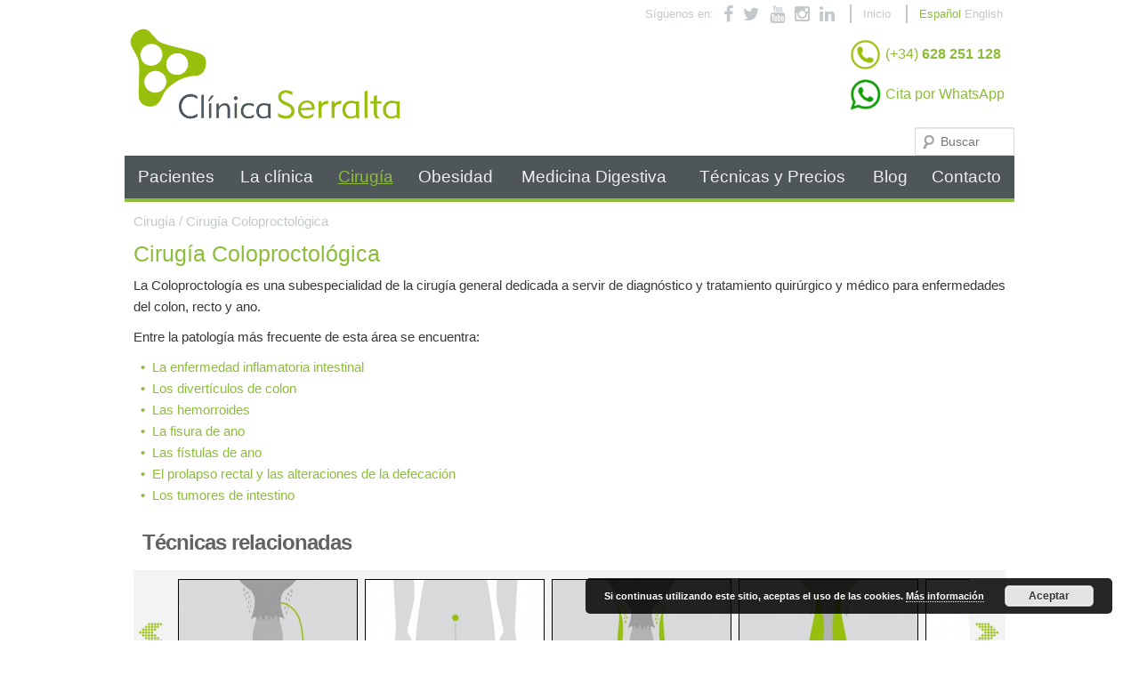

--- FILE ---
content_type: text/html; charset=UTF-8
request_url: https://www.clinicaserralta.com/cirugia/cirugia-coloproctologica/
body_size: 67579
content:
<!DOCTYPE html>
<!--[if IE 6]>
<html id="ie6" lang="es">
<![endif]-->
<!--[if IE 7]>
<html id="ie7" lang="es">
<![endif]-->
<!--[if IE 8]>
<html id="ie8" lang="es">
<![endif]-->
<!--[if !(IE 6) & !(IE 7) & !(IE 8)]><!-->
<html lang="es">
<!--<![endif]-->
<head>
<meta charset="UTF-8" />
<meta name="viewport" content="width=device-width" />
<link rel="apple-touch-icon" sizes="57x57" href="/apple-touch-icon-57x57.png">
<link rel="apple-touch-icon" sizes="60x60" href="/apple-touch-icon-60x60.png">
<link rel="apple-touch-icon" sizes="72x72" href="/apple-touch-icon-72x72.png">
<link rel="apple-touch-icon" sizes="76x76" href="/apple-touch-icon-76x76.png">
<link rel="apple-touch-icon" sizes="114x114" href="/apple-touch-icon-114x114.png">
<link rel="apple-touch-icon" sizes="120x120" href="/apple-touch-icon-120x120.png">
<link rel="apple-touch-icon" sizes="144x144" href="/apple-touch-icon-144x144.png">
<link rel="apple-touch-icon" sizes="152x152" href="/apple-touch-icon-152x152.png">
<link rel="icon" type="image/png" href="/favicon-32x32.png" sizes="32x32">
<link rel="icon" type="image/png" href="/favicon-96x96.png" sizes="96x96">
<link rel="icon" type="image/png" href="/favicon-16x16.png" sizes="16x16">
<link rel="manifest" href="/manifest.json">
<link rel="mask-icon" href="/safari-pinned-tab.svg" color="#8cbd3a">
<meta name="msapplication-TileColor" content="#8cbd3a">
<meta name="msapplication-TileImage" content="/mstile-144x144.png">
<meta name="theme-color" content="#8cbd3a">
<title>Cirugía de Colon, Recto y Ano | Clínica Serralta en Valencia</title>
<link rel="profile" href="http://gmpg.org/xfn/11" />
<link rel="pingback" href="https://www.clinicaserralta.com/xmlrpc.php" />
<!--[if lt IE 9]>
<script src="https://www.clinicaserralta.com/wp-content/themes/twentyeleven/js/html5.js" type="text/javascript"></script>
<![endif]-->
<meta name='robots' content='index, follow, max-image-preview:large, max-snippet:-1, max-video-preview:-1' />

	<!-- This site is optimized with the Yoast SEO plugin v24.9 - https://yoast.com/wordpress/plugins/seo/ -->
	<meta name="description" content="Nuestros cirujanos son especialistas en cirugía coloproctológíca: diagnóstico y tratamiento quirúrgico y médico para enfermedades del Colon, Recto y Ano." />
	<link rel="canonical" href="https://www.clinicaserralta.com/cirugia/cirugia-coloproctologica/" />
	<meta property="og:locale" content="es_ES" />
	<meta property="og:type" content="article" />
	<meta property="og:title" content="Cirugía de Colon, Recto y Ano | Clínica Serralta en Valencia" />
	<meta property="og:description" content="Nuestros cirujanos son especialistas en cirugía coloproctológíca: diagnóstico y tratamiento quirúrgico y médico para enfermedades del Colon, Recto y Ano." />
	<meta property="og:url" content="https://www.clinicaserralta.com/cirugia/cirugia-coloproctologica/" />
	<meta property="article:publisher" content="https://www.facebook.com/GrupoClinicaSerralta/" />
	<meta property="article:modified_time" content="2020-02-20T12:16:07+00:00" />
	<meta property="og:image" content="https://www.clinicaserralta.com/wp-content/uploads/612.jpg" />
	<meta property="og:image:width" content="709" />
	<meta property="og:image:height" content="472" />
	<meta property="og:image:type" content="image/jpeg" />
	<meta name="twitter:card" content="summary_large_image" />
	<meta name="twitter:label1" content="Tiempo de lectura" />
	<meta name="twitter:data1" content="1 minuto" />
	<script type="application/ld+json" class="yoast-schema-graph">{"@context":"https://schema.org","@graph":[{"@type":"WebPage","@id":"https://www.clinicaserralta.com/cirugia/cirugia-coloproctologica/","url":"https://www.clinicaserralta.com/cirugia/cirugia-coloproctologica/","name":"Cirugía de Colon, Recto y Ano | Clínica Serralta en Valencia","isPartOf":{"@id":"https://www.clinicaserralta.com/en/#website"},"primaryImageOfPage":{"@id":"https://www.clinicaserralta.com/cirugia/cirugia-coloproctologica/#primaryimage"},"image":{"@id":"https://www.clinicaserralta.com/cirugia/cirugia-coloproctologica/#primaryimage"},"thumbnailUrl":"https://www.clinicaserralta.com/wp-content/uploads/612.jpg","datePublished":"2016-02-10T10:59:48+00:00","dateModified":"2020-02-20T12:16:07+00:00","description":"Nuestros cirujanos son especialistas en cirugía coloproctológíca: diagnóstico y tratamiento quirúrgico y médico para enfermedades del Colon, Recto y Ano.","breadcrumb":{"@id":"https://www.clinicaserralta.com/cirugia/cirugia-coloproctologica/#breadcrumb"},"inLanguage":"es","potentialAction":[{"@type":"ReadAction","target":["https://www.clinicaserralta.com/cirugia/cirugia-coloproctologica/"]}]},{"@type":"ImageObject","inLanguage":"es","@id":"https://www.clinicaserralta.com/cirugia/cirugia-coloproctologica/#primaryimage","url":"https://www.clinicaserralta.com/wp-content/uploads/612.jpg","contentUrl":"https://www.clinicaserralta.com/wp-content/uploads/612.jpg","width":709,"height":472,"caption":"Colonoscopia. Clínica Serralta"},{"@type":"BreadcrumbList","@id":"https://www.clinicaserralta.com/cirugia/cirugia-coloproctologica/#breadcrumb","itemListElement":[{"@type":"ListItem","position":1,"name":"Portada","item":"https://www.clinicaserralta.com/"},{"@type":"ListItem","position":2,"name":"Cirugías","item":"https://www.clinicaserralta.com/serralta_cirugia/"},{"@type":"ListItem","position":3,"name":"Cirugía Coloproctológica"}]},{"@type":"WebSite","@id":"https://www.clinicaserralta.com/en/#website","url":"https://www.clinicaserralta.com/en/","name":"","description":"","potentialAction":[{"@type":"SearchAction","target":{"@type":"EntryPoint","urlTemplate":"https://www.clinicaserralta.com/en/?s={search_term_string}"},"query-input":{"@type":"PropertyValueSpecification","valueRequired":true,"valueName":"search_term_string"}}],"inLanguage":"es"}]}</script>
	<!-- / Yoast SEO plugin. -->


<link rel='dns-prefetch' href='//ajax.googleapis.com' />
<link rel="alternate" type="application/rss+xml" title=" &raquo; Feed" href="https://www.clinicaserralta.com/feed/" />
<link rel="alternate" type="application/rss+xml" title=" &raquo; Feed de los comentarios" href="https://www.clinicaserralta.com/comments/feed/" />
<link rel="alternate" title="oEmbed (JSON)" type="application/json+oembed" href="https://www.clinicaserralta.com/wp-json/oembed/1.0/embed?url=https%3A%2F%2Fwww.clinicaserralta.com%2Fcirugia%2Fcirugia-coloproctologica%2F" />
<link rel="alternate" title="oEmbed (XML)" type="text/xml+oembed" href="https://www.clinicaserralta.com/wp-json/oembed/1.0/embed?url=https%3A%2F%2Fwww.clinicaserralta.com%2Fcirugia%2Fcirugia-coloproctologica%2F&#038;format=xml" />
<style id='wp-img-auto-sizes-contain-inline-css' type='text/css'>
img:is([sizes=auto i],[sizes^="auto," i]){contain-intrinsic-size:3000px 1500px}
/*# sourceURL=wp-img-auto-sizes-contain-inline-css */
</style>
<link rel='stylesheet' id='social-counters-css' href='https://www.clinicaserralta.com/wp-content/plugins/social-counters/css/social-counters.css?ver=2.2.3' type='text/css' media='screen' />
<link rel='stylesheet' id='jrsm-css-css' href='https://www.clinicaserralta.com/wp-content/plugins/jquery-responsive-select-menu/jrsm.css?ver=73dadb850e429d0d5b4830b4173c0f51' type='text/css' media='all' />
<style id='jrsm-css-inline-css' type='text/css'>

		@media (max-width: 949px) {
			
			.jquery div.menu-principal-container ul {
				display: none !important;
			}

			.jquery-responsive-select-menu {
				display: inline-block;
		    	max-width: 100%;
			}

		}
/*# sourceURL=jrsm-css-inline-css */
</style>
<style id='wp-emoji-styles-inline-css' type='text/css'>

	img.wp-smiley, img.emoji {
		display: inline !important;
		border: none !important;
		box-shadow: none !important;
		height: 1em !important;
		width: 1em !important;
		margin: 0 0.07em !important;
		vertical-align: -0.1em !important;
		background: none !important;
		padding: 0 !important;
	}
/*# sourceURL=wp-emoji-styles-inline-css */
</style>
<style id='wp-block-library-inline-css' type='text/css'>
:root{--wp-block-synced-color:#7a00df;--wp-block-synced-color--rgb:122,0,223;--wp-bound-block-color:var(--wp-block-synced-color);--wp-editor-canvas-background:#ddd;--wp-admin-theme-color:#007cba;--wp-admin-theme-color--rgb:0,124,186;--wp-admin-theme-color-darker-10:#006ba1;--wp-admin-theme-color-darker-10--rgb:0,107,160.5;--wp-admin-theme-color-darker-20:#005a87;--wp-admin-theme-color-darker-20--rgb:0,90,135;--wp-admin-border-width-focus:2px}@media (min-resolution:192dpi){:root{--wp-admin-border-width-focus:1.5px}}.wp-element-button{cursor:pointer}:root .has-very-light-gray-background-color{background-color:#eee}:root .has-very-dark-gray-background-color{background-color:#313131}:root .has-very-light-gray-color{color:#eee}:root .has-very-dark-gray-color{color:#313131}:root .has-vivid-green-cyan-to-vivid-cyan-blue-gradient-background{background:linear-gradient(135deg,#00d084,#0693e3)}:root .has-purple-crush-gradient-background{background:linear-gradient(135deg,#34e2e4,#4721fb 50%,#ab1dfe)}:root .has-hazy-dawn-gradient-background{background:linear-gradient(135deg,#faaca8,#dad0ec)}:root .has-subdued-olive-gradient-background{background:linear-gradient(135deg,#fafae1,#67a671)}:root .has-atomic-cream-gradient-background{background:linear-gradient(135deg,#fdd79a,#004a59)}:root .has-nightshade-gradient-background{background:linear-gradient(135deg,#330968,#31cdcf)}:root .has-midnight-gradient-background{background:linear-gradient(135deg,#020381,#2874fc)}:root{--wp--preset--font-size--normal:16px;--wp--preset--font-size--huge:42px}.has-regular-font-size{font-size:1em}.has-larger-font-size{font-size:2.625em}.has-normal-font-size{font-size:var(--wp--preset--font-size--normal)}.has-huge-font-size{font-size:var(--wp--preset--font-size--huge)}.has-text-align-center{text-align:center}.has-text-align-left{text-align:left}.has-text-align-right{text-align:right}.has-fit-text{white-space:nowrap!important}#end-resizable-editor-section{display:none}.aligncenter{clear:both}.items-justified-left{justify-content:flex-start}.items-justified-center{justify-content:center}.items-justified-right{justify-content:flex-end}.items-justified-space-between{justify-content:space-between}.screen-reader-text{border:0;clip-path:inset(50%);height:1px;margin:-1px;overflow:hidden;padding:0;position:absolute;width:1px;word-wrap:normal!important}.screen-reader-text:focus{background-color:#ddd;clip-path:none;color:#444;display:block;font-size:1em;height:auto;left:5px;line-height:normal;padding:15px 23px 14px;text-decoration:none;top:5px;width:auto;z-index:100000}html :where(.has-border-color){border-style:solid}html :where([style*=border-top-color]){border-top-style:solid}html :where([style*=border-right-color]){border-right-style:solid}html :where([style*=border-bottom-color]){border-bottom-style:solid}html :where([style*=border-left-color]){border-left-style:solid}html :where([style*=border-width]){border-style:solid}html :where([style*=border-top-width]){border-top-style:solid}html :where([style*=border-right-width]){border-right-style:solid}html :where([style*=border-bottom-width]){border-bottom-style:solid}html :where([style*=border-left-width]){border-left-style:solid}html :where(img[class*=wp-image-]){height:auto;max-width:100%}:where(figure){margin:0 0 1em}html :where(.is-position-sticky){--wp-admin--admin-bar--position-offset:var(--wp-admin--admin-bar--height,0px)}@media screen and (max-width:600px){html :where(.is-position-sticky){--wp-admin--admin-bar--position-offset:0px}}

/*# sourceURL=wp-block-library-inline-css */
</style><style id='global-styles-inline-css' type='text/css'>
:root{--wp--preset--aspect-ratio--square: 1;--wp--preset--aspect-ratio--4-3: 4/3;--wp--preset--aspect-ratio--3-4: 3/4;--wp--preset--aspect-ratio--3-2: 3/2;--wp--preset--aspect-ratio--2-3: 2/3;--wp--preset--aspect-ratio--16-9: 16/9;--wp--preset--aspect-ratio--9-16: 9/16;--wp--preset--color--black: #000000;--wp--preset--color--cyan-bluish-gray: #abb8c3;--wp--preset--color--white: #ffffff;--wp--preset--color--pale-pink: #f78da7;--wp--preset--color--vivid-red: #cf2e2e;--wp--preset--color--luminous-vivid-orange: #ff6900;--wp--preset--color--luminous-vivid-amber: #fcb900;--wp--preset--color--light-green-cyan: #7bdcb5;--wp--preset--color--vivid-green-cyan: #00d084;--wp--preset--color--pale-cyan-blue: #8ed1fc;--wp--preset--color--vivid-cyan-blue: #0693e3;--wp--preset--color--vivid-purple: #9b51e0;--wp--preset--gradient--vivid-cyan-blue-to-vivid-purple: linear-gradient(135deg,rgb(6,147,227) 0%,rgb(155,81,224) 100%);--wp--preset--gradient--light-green-cyan-to-vivid-green-cyan: linear-gradient(135deg,rgb(122,220,180) 0%,rgb(0,208,130) 100%);--wp--preset--gradient--luminous-vivid-amber-to-luminous-vivid-orange: linear-gradient(135deg,rgb(252,185,0) 0%,rgb(255,105,0) 100%);--wp--preset--gradient--luminous-vivid-orange-to-vivid-red: linear-gradient(135deg,rgb(255,105,0) 0%,rgb(207,46,46) 100%);--wp--preset--gradient--very-light-gray-to-cyan-bluish-gray: linear-gradient(135deg,rgb(238,238,238) 0%,rgb(169,184,195) 100%);--wp--preset--gradient--cool-to-warm-spectrum: linear-gradient(135deg,rgb(74,234,220) 0%,rgb(151,120,209) 20%,rgb(207,42,186) 40%,rgb(238,44,130) 60%,rgb(251,105,98) 80%,rgb(254,248,76) 100%);--wp--preset--gradient--blush-light-purple: linear-gradient(135deg,rgb(255,206,236) 0%,rgb(152,150,240) 100%);--wp--preset--gradient--blush-bordeaux: linear-gradient(135deg,rgb(254,205,165) 0%,rgb(254,45,45) 50%,rgb(107,0,62) 100%);--wp--preset--gradient--luminous-dusk: linear-gradient(135deg,rgb(255,203,112) 0%,rgb(199,81,192) 50%,rgb(65,88,208) 100%);--wp--preset--gradient--pale-ocean: linear-gradient(135deg,rgb(255,245,203) 0%,rgb(182,227,212) 50%,rgb(51,167,181) 100%);--wp--preset--gradient--electric-grass: linear-gradient(135deg,rgb(202,248,128) 0%,rgb(113,206,126) 100%);--wp--preset--gradient--midnight: linear-gradient(135deg,rgb(2,3,129) 0%,rgb(40,116,252) 100%);--wp--preset--font-size--small: 13px;--wp--preset--font-size--medium: 20px;--wp--preset--font-size--large: 36px;--wp--preset--font-size--x-large: 42px;--wp--preset--spacing--20: 0.44rem;--wp--preset--spacing--30: 0.67rem;--wp--preset--spacing--40: 1rem;--wp--preset--spacing--50: 1.5rem;--wp--preset--spacing--60: 2.25rem;--wp--preset--spacing--70: 3.38rem;--wp--preset--spacing--80: 5.06rem;--wp--preset--shadow--natural: 6px 6px 9px rgba(0, 0, 0, 0.2);--wp--preset--shadow--deep: 12px 12px 50px rgba(0, 0, 0, 0.4);--wp--preset--shadow--sharp: 6px 6px 0px rgba(0, 0, 0, 0.2);--wp--preset--shadow--outlined: 6px 6px 0px -3px rgb(255, 255, 255), 6px 6px rgb(0, 0, 0);--wp--preset--shadow--crisp: 6px 6px 0px rgb(0, 0, 0);}:where(.is-layout-flex){gap: 0.5em;}:where(.is-layout-grid){gap: 0.5em;}body .is-layout-flex{display: flex;}.is-layout-flex{flex-wrap: wrap;align-items: center;}.is-layout-flex > :is(*, div){margin: 0;}body .is-layout-grid{display: grid;}.is-layout-grid > :is(*, div){margin: 0;}:where(.wp-block-columns.is-layout-flex){gap: 2em;}:where(.wp-block-columns.is-layout-grid){gap: 2em;}:where(.wp-block-post-template.is-layout-flex){gap: 1.25em;}:where(.wp-block-post-template.is-layout-grid){gap: 1.25em;}.has-black-color{color: var(--wp--preset--color--black) !important;}.has-cyan-bluish-gray-color{color: var(--wp--preset--color--cyan-bluish-gray) !important;}.has-white-color{color: var(--wp--preset--color--white) !important;}.has-pale-pink-color{color: var(--wp--preset--color--pale-pink) !important;}.has-vivid-red-color{color: var(--wp--preset--color--vivid-red) !important;}.has-luminous-vivid-orange-color{color: var(--wp--preset--color--luminous-vivid-orange) !important;}.has-luminous-vivid-amber-color{color: var(--wp--preset--color--luminous-vivid-amber) !important;}.has-light-green-cyan-color{color: var(--wp--preset--color--light-green-cyan) !important;}.has-vivid-green-cyan-color{color: var(--wp--preset--color--vivid-green-cyan) !important;}.has-pale-cyan-blue-color{color: var(--wp--preset--color--pale-cyan-blue) !important;}.has-vivid-cyan-blue-color{color: var(--wp--preset--color--vivid-cyan-blue) !important;}.has-vivid-purple-color{color: var(--wp--preset--color--vivid-purple) !important;}.has-black-background-color{background-color: var(--wp--preset--color--black) !important;}.has-cyan-bluish-gray-background-color{background-color: var(--wp--preset--color--cyan-bluish-gray) !important;}.has-white-background-color{background-color: var(--wp--preset--color--white) !important;}.has-pale-pink-background-color{background-color: var(--wp--preset--color--pale-pink) !important;}.has-vivid-red-background-color{background-color: var(--wp--preset--color--vivid-red) !important;}.has-luminous-vivid-orange-background-color{background-color: var(--wp--preset--color--luminous-vivid-orange) !important;}.has-luminous-vivid-amber-background-color{background-color: var(--wp--preset--color--luminous-vivid-amber) !important;}.has-light-green-cyan-background-color{background-color: var(--wp--preset--color--light-green-cyan) !important;}.has-vivid-green-cyan-background-color{background-color: var(--wp--preset--color--vivid-green-cyan) !important;}.has-pale-cyan-blue-background-color{background-color: var(--wp--preset--color--pale-cyan-blue) !important;}.has-vivid-cyan-blue-background-color{background-color: var(--wp--preset--color--vivid-cyan-blue) !important;}.has-vivid-purple-background-color{background-color: var(--wp--preset--color--vivid-purple) !important;}.has-black-border-color{border-color: var(--wp--preset--color--black) !important;}.has-cyan-bluish-gray-border-color{border-color: var(--wp--preset--color--cyan-bluish-gray) !important;}.has-white-border-color{border-color: var(--wp--preset--color--white) !important;}.has-pale-pink-border-color{border-color: var(--wp--preset--color--pale-pink) !important;}.has-vivid-red-border-color{border-color: var(--wp--preset--color--vivid-red) !important;}.has-luminous-vivid-orange-border-color{border-color: var(--wp--preset--color--luminous-vivid-orange) !important;}.has-luminous-vivid-amber-border-color{border-color: var(--wp--preset--color--luminous-vivid-amber) !important;}.has-light-green-cyan-border-color{border-color: var(--wp--preset--color--light-green-cyan) !important;}.has-vivid-green-cyan-border-color{border-color: var(--wp--preset--color--vivid-green-cyan) !important;}.has-pale-cyan-blue-border-color{border-color: var(--wp--preset--color--pale-cyan-blue) !important;}.has-vivid-cyan-blue-border-color{border-color: var(--wp--preset--color--vivid-cyan-blue) !important;}.has-vivid-purple-border-color{border-color: var(--wp--preset--color--vivid-purple) !important;}.has-vivid-cyan-blue-to-vivid-purple-gradient-background{background: var(--wp--preset--gradient--vivid-cyan-blue-to-vivid-purple) !important;}.has-light-green-cyan-to-vivid-green-cyan-gradient-background{background: var(--wp--preset--gradient--light-green-cyan-to-vivid-green-cyan) !important;}.has-luminous-vivid-amber-to-luminous-vivid-orange-gradient-background{background: var(--wp--preset--gradient--luminous-vivid-amber-to-luminous-vivid-orange) !important;}.has-luminous-vivid-orange-to-vivid-red-gradient-background{background: var(--wp--preset--gradient--luminous-vivid-orange-to-vivid-red) !important;}.has-very-light-gray-to-cyan-bluish-gray-gradient-background{background: var(--wp--preset--gradient--very-light-gray-to-cyan-bluish-gray) !important;}.has-cool-to-warm-spectrum-gradient-background{background: var(--wp--preset--gradient--cool-to-warm-spectrum) !important;}.has-blush-light-purple-gradient-background{background: var(--wp--preset--gradient--blush-light-purple) !important;}.has-blush-bordeaux-gradient-background{background: var(--wp--preset--gradient--blush-bordeaux) !important;}.has-luminous-dusk-gradient-background{background: var(--wp--preset--gradient--luminous-dusk) !important;}.has-pale-ocean-gradient-background{background: var(--wp--preset--gradient--pale-ocean) !important;}.has-electric-grass-gradient-background{background: var(--wp--preset--gradient--electric-grass) !important;}.has-midnight-gradient-background{background: var(--wp--preset--gradient--midnight) !important;}.has-small-font-size{font-size: var(--wp--preset--font-size--small) !important;}.has-medium-font-size{font-size: var(--wp--preset--font-size--medium) !important;}.has-large-font-size{font-size: var(--wp--preset--font-size--large) !important;}.has-x-large-font-size{font-size: var(--wp--preset--font-size--x-large) !important;}
/*# sourceURL=global-styles-inline-css */
</style>

<style id='classic-theme-styles-inline-css' type='text/css'>
/*! This file is auto-generated */
.wp-block-button__link{color:#fff;background-color:#32373c;border-radius:9999px;box-shadow:none;text-decoration:none;padding:calc(.667em + 2px) calc(1.333em + 2px);font-size:1.125em}.wp-block-file__button{background:#32373c;color:#fff;text-decoration:none}
/*# sourceURL=/wp-includes/css/classic-themes.min.css */
</style>
<link rel='stylesheet' id='qts_front_styles-css' href='https://www.clinicaserralta.com/wp-content/plugins/qtranslate-slug/assets/css/qts-default.css?ver=73dadb850e429d0d5b4830b4173c0f51' type='text/css' media='all' />
<link rel='stylesheet' id='parent-style-css' href='https://www.clinicaserralta.com/wp-content/themes/twentyeleven/style.css?ver=73dadb850e429d0d5b4830b4173c0f51' type='text/css' media='all' />
<link rel='stylesheet' id='child-style-css' href='https://www.clinicaserralta.com/wp-content/themes/twentyeleven-child/style.css?ver=73dadb850e429d0d5b4830b4173c0f51' type='text/css' media='all' />
<link rel='stylesheet' id='font-awesome-css' href='https://www.clinicaserralta.com/wp-content/themes/twentyeleven-child/css/font-awesome.min.css?ver=73dadb850e429d0d5b4830b4173c0f51' type='text/css' media='all' />
<link rel='stylesheet' id='scrollbox-css' href='https://www.clinicaserralta.com/wp-content/themes/twentyeleven-child/css/scrollbox.css?ver=73dadb850e429d0d5b4830b4173c0f51' type='text/css' media='all' />
<link rel='stylesheet' id='wp-pagenavi-css' href='https://www.clinicaserralta.com/wp-content/plugins/wp-pagenavi/pagenavi-css.css?ver=2.70' type='text/css' media='all' />
<!--n2css--><!--n2js--><script type="text/javascript" src="https://ajax.googleapis.com/ajax/libs/prototype/1.7.1.0/prototype.js?ver=1.7.1" id="prototype-js"></script>
<script type="text/javascript" src="https://ajax.googleapis.com/ajax/libs/scriptaculous/1.9.0/scriptaculous.js?ver=1.9.0" id="scriptaculous-root-js"></script>
<script type="text/javascript" src="https://ajax.googleapis.com/ajax/libs/scriptaculous/1.9.0/effects.js?ver=1.9.0" id="scriptaculous-effects-js"></script>
<script type="text/javascript" src="https://www.clinicaserralta.com/wp-content/plugins/lightbox-2/lightbox.js?ver=1.8" id="lightbox-js"></script>
<script type="text/javascript" src="//ajax.googleapis.com/ajax/libs/jquery/1.10.2/jquery.min.js?ver=73dadb850e429d0d5b4830b4173c0f51" id="jquery-js"></script>
<script type="text/javascript" id="jrsm-jquery-js-extra">
/* <![CDATA[ */
var jrsm_params = {"containers":"div.menu-principal-container","width":"949","firstItem":"Men\u00fa","indent":"","showCurrentPage":"","hideEmptyLinks":"","disableEmptyLinks":""};
//# sourceURL=jrsm-jquery-js-extra
/* ]]> */
</script>
<script type="text/javascript" src="https://www.clinicaserralta.com/wp-content/plugins/jquery-responsive-select-menu/jrsm-jquery.js?ver=73dadb850e429d0d5b4830b4173c0f51" id="jrsm-jquery-js"></script>
<script type="text/javascript" src="https://www.clinicaserralta.com/wp-content/themes/twentyeleven-child/js/jquery.scrollbox.js?ver=73dadb850e429d0d5b4830b4173c0f51" id="scrollbox-js"></script>
<link rel="https://api.w.org/" href="https://www.clinicaserralta.com/wp-json/" /><link rel="EditURI" type="application/rsd+xml" title="RSD" href="https://www.clinicaserralta.com/xmlrpc.php?rsd" />

<link rel='shortlink' href='https://www.clinicaserralta.com/?p=953' />

	<!-- begin lightbox scripts -->
	<script type="text/javascript">
    //<![CDATA[
    document.write('<link rel="stylesheet" href="https://www.clinicaserralta.com/wp-content/plugins/lightbox-2/Themes/Black/lightbox.css" type="text/css" media="screen" />');
    //]]>
    </script>
	<!-- end lightbox scripts -->

<script type="text/javascript" src="https://www.clinicaserralta.com/wp-content/plugins/social-counters/counters/twitter.js"></script>

<script type="text/javascript" src="https://www.clinicaserralta.com/wp-content/plugins/social-counters/counters/linkedin.js"></script>
<script type="text/javascript">
(function(url){
	if(/(?:Chrome\/26\.0\.1410\.63 Safari\/537\.31|WordfenceTestMonBot)/.test(navigator.userAgent)){ return; }
	var addEvent = function(evt, handler) {
		if (window.addEventListener) {
			document.addEventListener(evt, handler, false);
		} else if (window.attachEvent) {
			document.attachEvent('on' + evt, handler);
		}
	};
	var removeEvent = function(evt, handler) {
		if (window.removeEventListener) {
			document.removeEventListener(evt, handler, false);
		} else if (window.detachEvent) {
			document.detachEvent('on' + evt, handler);
		}
	};
	var evts = 'contextmenu dblclick drag dragend dragenter dragleave dragover dragstart drop keydown keypress keyup mousedown mousemove mouseout mouseover mouseup mousewheel scroll'.split(' ');
	var logHuman = function() {
		if (window.wfLogHumanRan) { return; }
		window.wfLogHumanRan = true;
		var wfscr = document.createElement('script');
		wfscr.type = 'text/javascript';
		wfscr.async = true;
		wfscr.src = url + '&r=' + Math.random();
		(document.getElementsByTagName('head')[0]||document.getElementsByTagName('body')[0]).appendChild(wfscr);
		for (var i = 0; i < evts.length; i++) {
			removeEvent(evts[i], logHuman);
		}
	};
	for (var i = 0; i < evts.length; i++) {
		addEvent(evts[i], logHuman);
	}
})('//www.clinicaserralta.com/?wordfence_lh=1&hid=E02AEB1893661561CB254170716BAA26');
</script><meta name="generator" content="qTranslate-X 3.4.6.8" />
<link hreflang="x-default" href="https://www.clinicaserralta.com/cirugia/cirugia-coloproctologica/" rel="alternate" />
<link hreflang="es" href="https://www.clinicaserralta.com/cirugia/cirugia-coloproctologica/" rel="alternate" />
<link hreflang="en" href="https://www.clinicaserralta.com/en/surgery/coloproctologic-surgery/" rel="alternate" />
	<style type="text/css" id="twentyeleven-header-css">
			#site-title,
		#site-description {
			position: absolute;
			clip: rect(1px 1px 1px 1px); /* IE6, IE7 */
			clip: rect(1px, 1px, 1px, 1px);
		}
		</style>
	<script type="application/ld+json">
{
  "@context" : "http://schema.org",
  "@type" : "Organization",
  "name" : "Clínica Serralta",
  "url" : "http://www.clinicaserralta.com",
  "sameAs" : [
    "https://plus.google.com/114481915690648443950",
    "https://www.youtube.com/user/ClinicaSerralta",
    "https://www.facebook.com/GrupoClinicaSerralta/"
 ]
}
</script> 
<script type="text/javascript">
  var _gaq = _gaq || [];
  _gaq.push(['_setAccount', 'UA-34880142-1']);
  _gaq.push(['_trackPageview']);
  (function() {
    var ga = document.createElement('script'); ga.type = 'text/javascript'; ga.async = true;
    ga.src = ('https:' == document.location.protocol ? 'https://ssl' : 'http://www') + '.google-analytics.com/ga.js';
    var s = document.getElementsByTagName('script')[0]; s.parentNode.insertBefore(ga, s);
  })();
</script>
<link rel='stylesheet' id='basecss-css' href='https://www.clinicaserralta.com/wp-content/plugins/eu-cookie-law/css/style.css?ver=73dadb850e429d0d5b4830b4173c0f51' type='text/css' media='all' />
</head>

<body class="wp-singular serralta_cirugia-template-default single single-serralta_cirugia postid-953 wp-theme-twentyeleven wp-child-theme-twentyeleven-child singular two-column right-sidebar es">
<div id="page" class="hfeed">
	<div class="header_links_container">
				<div class="header_links">
			Síguenos en: 			<a href="https://www.facebook.com/GrupoClinicaSerralta/" onclick="_gaq.push(['_trackEvent', 'Redes', 'Facebook'])" target="_blank"><i class="fa fa-facebook"></i></a>
	        <a href="https://twitter.com/Clinicaserralta" onclick="_gaq.push(['_trackEvent', 'Redes', 'Twitter'])" target="_blank"><i class="fa fa-twitter"></i></a>
			<a href="https://www.youtube.com/user/ClinicaSerralta" onclick="_gaq.push(['_trackEvent', 'Redes', 'Youtube'])" target="_blank"><i class="fa fa-youtube"></i></a>
<a href="https://www.instagram.com/gruposerralta/" onclick="_gaq.push(['_trackEvent', 'Redes', 'Instagram'])" target="_blank"><i class="fa fa-instagram"></i></a>
<a href="https://www.linkedin.com/company/grupo-serralta/" onclick="_gaq.push(['_trackEvent', 'Redes', 'Linkedin'])" target="_blank"><i class="fa fa-linkedin"></i></a>		</div>
		<div class="header_links">			
			<a href="https://www.clinicaserralta.com/">Inicio</a>
		</div>
		<div class="header_links">
			
<ul class="language-chooser language-chooser-text qtranxs_language_chooser" id="qtranslate-chooser">
<li class="lang-es active"><a href="https://www.clinicaserralta.com/es/cirugia/cirugia-coloproctologica/" hreflang="es" title="Español (es)" class="qtranxs_text qtranxs_text_es"><span>Español</span></a></li>
<li class="lang-en"><a href="https://www.clinicaserralta.com/en/surgery/coloproctologic-surgery/" hreflang="en" title="English (en)" class="qtranxs_text qtranxs_text_en"><span>English</span></a></li>
</ul><div class="qtranxs_widget_end"></div>
		</div>
	</div>
	<header id="branding" role="banner">			
			<hgroup>
				<h1 id="site-title"><span><a href="https://www.clinicaserralta.com/" rel="home"><img src="/logo.png"></a></span></h1>
				<!--<h2 id="site-description"></h2>-->
			</hgroup>

			<div class="header_phone_widget" style="position:absolute">
						<div><img id="img_header_phone_widget" src="https://www.clinicaserralta.com/wp-content/themes/twentyeleven-child/img/llamada_home.png">
						<a href="tel:+34-628-251-128" onclick="_gaq.push(['_trackEvent', 'Movil', 'Cabecera'])">(+34) <b>628 251 128</b></a>
						</div>						
						
						<div class="cita-whatsapp">
						<img id="img_header_phone_widget" src="https://www.clinicaserralta.com/wp-content/themes/twentyeleven-child/img/whatsapp.png">
					
					<a href="whatsapp://send?text=Hola,&phone=+34 628 251 128&abid=+34 628 251 128" >Cita por WhatsApp</a>
					</div>
					<!--<img id="img_header_phone_widget" src="https://www.clinicaserralta.com/wp-content/themes/twentyeleven-child/img/whatsapp.png">-->
				<div class="">
				
				<!--<a href="tel:+34-" onclick="_gaq.push(['_trackEvent', 'Movil', 'Cabecera'])">(+34) <b></b></a>-->
				
					<!--<a href="tel:+34-961-135-180" onclick="_gaq.push(['_trackEvent', 'Fijo', 'Cabecera'])">(+34) <b>961 135 180 </b></a>--><br>
					
					
					
					
				</div>
				
			</div>				
					<form method="get" id="searchform" action="https://www.clinicaserralta.com/">
		<label for="s" class="assistive-text">Buscar</label>
		<input type="text" class="field" name="s" id="s" placeholder="Buscar" />
		<input type="submit" class="submit" name="submit" id="searchsubmit" value="Buscar" />
	</form>
			
			<nav id="access" role="navigation">
				<h3 class="assistive-text">Menú principal</h3>
								<div class="skip-link"><a class="assistive-text" href="#content">Ir al contenido principal</a></div>
												<div class="menu-principal-container"><ul id="menu-principal" class="menu"><li id="menu-item-716" class="menu-item menu-item-type-post_type menu-item-object-page menu-item-has-children menu-item-716"><a href="https://www.clinicaserralta.com/pacientes/">Pacientes</a>
<ul class="sub-menu">
	<li id="menu-item-731" class="menu-item menu-item-type-post_type menu-item-object-page menu-item-731"><a href="https://www.clinicaserralta.com/pacientes/tu-intervencion-paso-a-paso/">Tu intervención paso a paso</a></li>
	<li id="menu-item-730" class="menu-item menu-item-type-post_type menu-item-object-page menu-item-730"><a href="https://www.clinicaserralta.com/pacientes/solicitar-presupuesto/">Solicitar presupuesto</a></li>
	<li id="menu-item-732" class="menu-item menu-item-type-post_type menu-item-object-page menu-item-732"><a href="https://www.clinicaserralta.com/pacientes/testimonios/">Testimonios</a></li>
	<li id="menu-item-733" class="menu-item menu-item-type-post_type menu-item-object-page menu-item-733"><a href="https://www.clinicaserralta.com/pacientes/preguntas-mas-frecuentes/">Preguntas más frecuentes</a></li>
</ul>
</li>
<li id="menu-item-713" class="menu-item menu-item-type-post_type menu-item-object-page menu-item-has-children menu-item-713"><a href="https://www.clinicaserralta.com/la-clinica/">La clínica</a>
<ul class="sub-menu">
	<li id="menu-item-745" class="menu-item menu-item-type-post_type menu-item-object-page menu-item-745"><a href="https://www.clinicaserralta.com/la-clinica/equipo-medico/">Equipo médico</a></li>
	<li id="menu-item-744" class="menu-item menu-item-type-post_type menu-item-object-page menu-item-744"><a href="https://www.clinicaserralta.com/la-clinica/central-tactica/">Central táctica</a></li>
	<li id="menu-item-743" class="menu-item menu-item-type-post_type menu-item-object-page menu-item-743"><a href="https://www.clinicaserralta.com/la-clinica/centros-hospitalarios/">Centros hospitalarios</a></li>
	<li id="menu-item-742" class="menu-item menu-item-type-post_type menu-item-object-page menu-item-742"><a href="https://www.clinicaserralta.com/la-clinica/aseguradoras/">Aseguradoras</a></li>
</ul>
</li>
<li id="menu-item-708" class="menu-item menu-item-type-post_type menu-item-object-page current-menu-ancestor current-menu-parent current_page_parent current_page_ancestor menu-item-has-children menu-item-708"><a href="https://www.clinicaserralta.com/cirugia/">Cirugía</a>
<ul class="sub-menu">
	<li id="menu-item-1188" class="menu-item menu-item-type-post_type menu-item-object-serralta_cirugia current-menu-item menu-item-1188"><a href="https://www.clinicaserralta.com/cirugia/cirugia-coloproctologica/" aria-current="page">Cirugía Coloproctológica</a></li>
	<li id="menu-item-1189" class="menu-item menu-item-type-post_type menu-item-object-serralta_cirugia menu-item-1189"><a href="https://www.clinicaserralta.com/cirugia/cirugia-de-mama-senologia/">Cirugía de Mama / Senología</a></li>
	<li id="menu-item-1190" class="menu-item menu-item-type-post_type menu-item-object-serralta_cirugia menu-item-1190"><a href="https://www.clinicaserralta.com/cirugia/cirugia-de-pared/">Cirugía de Pared</a></li>
	<li id="menu-item-1191" class="menu-item menu-item-type-post_type menu-item-object-serralta_cirugia menu-item-1191"><a href="https://www.clinicaserralta.com/cirugia/cirugia-endocrina/">Cirugía Endocrina</a></li>
	<li id="menu-item-1192" class="menu-item menu-item-type-post_type menu-item-object-serralta_cirugia menu-item-1192"><a href="https://www.clinicaserralta.com/cirugia/cirugia-esofagogastrica/">Cirugía Esofagogástrica</a></li>
	<li id="menu-item-1193" class="menu-item menu-item-type-post_type menu-item-object-serralta_cirugia menu-item-1193"><a href="https://www.clinicaserralta.com/cirugia/cirugia-hepato-bilio-pancreatrica/">Cirugía Hepato-Bilio-Pancreátrica</a></li>
	<li id="menu-item-1194" class="menu-item menu-item-type-post_type menu-item-object-serralta_cirugia menu-item-1194"><a href="https://www.clinicaserralta.com/cirugia/cirugia-laparoscopica/">Cirugía Laparoscópica</a></li>
	<li id="menu-item-1195" class="menu-item menu-item-type-post_type menu-item-object-serralta_cirugia menu-item-1195"><a href="https://www.clinicaserralta.com/cirugia/cirugia-oncologica/">Cirugía Oncológica</a></li>
</ul>
</li>
<li id="menu-item-715" class="menu-item menu-item-type-post_type menu-item-object-page menu-item-has-children menu-item-715"><a href="https://www.clinicaserralta.com/obesidad/">Obesidad</a>
<ul class="sub-menu">
	<li id="menu-item-1203" class="menu-item menu-item-type-post_type menu-item-object-serralta_cirugia menu-item-1203"><a href="https://www.clinicaserralta.com/cirugia/tubo-gastrico/">Tubo Gástrico</a></li>
	<li id="menu-item-1197" class="menu-item menu-item-type-post_type menu-item-object-serralta_cirugia menu-item-1197"><a href="https://www.clinicaserralta.com/cirugia/banda-gastrica/">Banda Gástrica</a></li>
	<li id="menu-item-1198" class="menu-item menu-item-type-post_type menu-item-object-serralta_cirugia menu-item-1198"><a href="https://www.clinicaserralta.com/cirugia/bypass-gastrico/">ByPass Gástrico</a></li>
	<li id="menu-item-1196" class="menu-item menu-item-type-post_type menu-item-object-serralta_cirugia menu-item-1196"><a href="https://www.clinicaserralta.com/cirugia/balon-gastrico/">Balón Gástrico</a></li>
	<li id="menu-item-1200" class="menu-item menu-item-type-post_type menu-item-object-serralta_cirugia menu-item-1200"><a href="https://www.clinicaserralta.com/cirugia/dietetica-y-nutricion/">Dietética</a></li>
	<li id="menu-item-1201" class="menu-item menu-item-type-post_type menu-item-object-serralta_cirugia menu-item-1201"><a href="https://www.clinicaserralta.com/cirugia/nutricion/">Nutrición</a></li>
	<li id="menu-item-1202" class="menu-item menu-item-type-post_type menu-item-object-serralta_cirugia menu-item-1202"><a href="https://www.clinicaserralta.com/cirugia/psicologia-bariatrica/">Psicología Bariátrica</a></li>
	<li id="menu-item-1199" class="menu-item menu-item-type-post_type menu-item-object-serralta_cirugia menu-item-1199"><a href="https://www.clinicaserralta.com/cirugia/coach-nutricional/">Coaching Nutricional</a></li>
</ul>
</li>
<li id="menu-item-2074" class="menu-item menu-item-type-post_type menu-item-object-page menu-item-has-children menu-item-2074"><a href="https://www.clinicaserralta.com/medicina-digestiva/">Medicina Digestiva</a>
<ul class="sub-menu">
	<li id="menu-item-1204" class="menu-item menu-item-type-post_type menu-item-object-serralta_cirugia menu-item-1204"><a href="https://www.clinicaserralta.com/cirugia/ecografias/">Ecografías</a></li>
	<li id="menu-item-1205" class="menu-item menu-item-type-post_type menu-item-object-serralta_cirugia menu-item-1205"><a href="https://www.clinicaserralta.com/cirugia/endoscopias/">Endoscopias</a></li>
	<li id="menu-item-1206" class="menu-item menu-item-type-post_type menu-item-object-serralta_cirugia menu-item-1206"><a href="https://www.clinicaserralta.com/cirugia/hepatologia/">Hepatología</a></li>
	<li id="menu-item-1207" class="menu-item menu-item-type-post_type menu-item-object-serralta_cirugia menu-item-1207"><a href="https://www.clinicaserralta.com/cirugia/intestino-irritable-patologia-funcional/">Intestino (colon) Irritable. Patología Funcional</a></li>
	<li id="menu-item-2054" class="menu-item menu-item-type-post_type menu-item-object-serralta_cirugia menu-item-2054"><a href="https://www.clinicaserralta.com/cirugia/enfermedad-inflamatoria-intestinal/">Enfermedad Inflamatoria Intestinal</a></li>
	<li id="menu-item-1209" class="menu-item menu-item-type-post_type menu-item-object-serralta_cirugia menu-item-1209"><a href="https://www.clinicaserralta.com/cirugia/reflujo-gastroesofagico/">Reflujo Gastroesofágico</a></li>
	<li id="menu-item-1210" class="menu-item menu-item-type-post_type menu-item-object-serralta_cirugia menu-item-1210"><a href="https://www.clinicaserralta.com/cirugia/gastritis-helicobacter-pylori/">Gastritis / Helicobacter Pylori</a></li>
	<li id="menu-item-1211" class="menu-item menu-item-type-post_type menu-item-object-serralta_cirugia menu-item-1211"><a href="https://www.clinicaserralta.com/cirugia/gastroenteritis/">Gastroenteritis</a></li>
</ul>
</li>
<li id="menu-item-719" class="menu-item menu-item-type-post_type menu-item-object-page menu-item-719"><a href="https://www.clinicaserralta.com/tecnicas-y-precios/">Técnicas y Precios</a></li>
<li id="menu-item-722" class="menu-item menu-item-type-post_type menu-item-object-page current_page_parent menu-item-722"><a href="https://www.clinicaserralta.com/blog/">Blog</a></li>
<li id="menu-item-710" class="menu-item menu-item-type-post_type menu-item-object-page menu-item-710"><a href="https://www.clinicaserralta.com/contacto/">Contacto</a></li>
</ul></div>			</nav><!-- #access -->
	</header><!-- #branding -->
	
			
		<script>jQuery.noConflict();</script>	
		
	<div id="main">	
		
	<!-- Breadcrumb -->
	<div class='breadcrumb'>Cirugía / Cirugía Coloproctológica</div>	<!-- Fin Breadcrumb -->
		<div id="primary">
			<div id="content" role="main">
			<article class="hentry">
								<header class="entry-header">
					<h1 class="entry-title">Cirugía Coloproctológica</h1>
				</header>
				<div class="entry-content">
					<p>La Coloproctología es una subespecialidad de la cirugía general dedicada a servir de diagnóstico y tratamiento quirúrgico y médico para enfermedades del colon, recto y ano.</p>
<p>Entre la patología más frecuente de esta área se encuentra:</p>
<ul>
<li><a href="http://www.clinicaserralta.com/cirugia/enfermedad-inflamatoria-intestinal/">La enfermedad inflamatoria intestinal</a></li>
<li><a href="http://www.clinicaserralta.com/tecnica/colectomia-subtotal-por-laparoscopia/">Los divertículos de colon</a></li>
<li><a href="http://www.clinicaserralta.com/tecnica/hemorroidectomia/">Las hemorroides</a></li>
<li><a href="http://www.clinicaserralta.com/tecnica/fisura-anal/">La fisura de ano</a></li>
<li><a href="http://www.clinicaserralta.com/tecnica/fistula-de-ano/">Las fístulas de ano</a></li>
<li><a href="http://www.clinicaserralta.com/tecnica/prolapso-rectal/">El prolapso rectal y las alteraciones de la defecación</a></li>
<li><a href="http://www.clinicaserralta.com/tecnica/citorreduccion-con-quimioterapia/">Los tumores de intestino</a></li>
</ul>
					
					<h3>Técnicas relacionadas</h3><div class='tecnicas_box'><button class="scroll-btn" id="videoscroll-backward"><img src="https://www.clinicaserralta.com/wp-content/themes/twentyeleven-child/img/flecha_pag_anterior.png"></button><button class="scroll-btn" id="videoscroll-forward"><img src="https://www.clinicaserralta.com/wp-content/themes/twentyeleven-child/img/flecha_pag_siguiente.png"></button><div class='scroll-img scroll-img-alt portada_tecnicas' id='videoscroll'><ul><li>
			<a href='https://www.clinicaserralta.com/tecnica/fisura-anal/' ><img width="300" height="200" src="https://www.clinicaserralta.com/wp-content/uploads/726-300x200.jpg" class="attachment-300x200 size-300x200 wp-post-image" alt="Fisura anal. Clínica Serralta" decoding="async" fetchpriority="high" srcset="https://www.clinicaserralta.com/wp-content/uploads/726-300x200.jpg 300w, https://www.clinicaserralta.com/wp-content/uploads/726-451x300.jpg 451w, https://www.clinicaserralta.com/wp-content/uploads/726.jpg 709w" sizes="(max-width: 300px) 100vw, 300px" /><div class='tecnica_title'><span>Fisura Anal</span></div><div class='tecnica_text'>La técnica más utilizada es la esfinterotomía. Mediante la realización de un corte, se consigue reducir las contracciones esfinterianas.</div></a>
			</li><li>
			<a href='https://www.clinicaserralta.com/tecnica/fistula-de-ano/' ><img width="300" height="200" src="https://www.clinicaserralta.com/wp-content/uploads/749-300x200.jpg" class="attachment-300x200 size-300x200 wp-post-image" alt="Fístula de ano. Clínica Serralta" decoding="async" srcset="https://www.clinicaserralta.com/wp-content/uploads/749-300x200.jpg 300w, https://www.clinicaserralta.com/wp-content/uploads/749-451x300.jpg 451w, https://www.clinicaserralta.com/wp-content/uploads/749.jpg 709w" sizes="(max-width: 300px) 100vw, 300px" /><div class='tecnica_title'><span>Fístula de Ano</span></div><div class='tecnica_text'>La Fistulectomía o Fistulotomía es la operación que se realiza para solucionar este problema.</div></a>
			</li><li>
			<a href='https://www.clinicaserralta.com/tecnica/fistula-sacroxigea/' ><img width="300" height="200" src="https://www.clinicaserralta.com/wp-content/uploads/750-300x200.jpg" class="attachment-300x200 size-300x200 wp-post-image" alt="Fisura sacroxígea. Clínica Serralta" decoding="async" srcset="https://www.clinicaserralta.com/wp-content/uploads/750-300x200.jpg 300w, https://www.clinicaserralta.com/wp-content/uploads/750-451x300.jpg 451w, https://www.clinicaserralta.com/wp-content/uploads/750.jpg 709w" sizes="(max-width: 300px) 100vw, 300px" /><div class='tecnica_title'><span>Fístula Sacroxígea</span></div><div class='tecnica_text'>El tratamiento quirúrgico consiste en la extirpación del quiste y del tejido afectado por el trayecto fistuloso.</div></a>
			</li><li>
			<a href='https://www.clinicaserralta.com/tecnica/hemorroidectomia/' ><img width="300" height="200" src="https://www.clinicaserralta.com/wp-content/uploads/753-300x200.jpg" class="attachment-300x200 size-300x200 wp-post-image" alt="Hemorroidectomía. Clínica Serralta" decoding="async" loading="lazy" srcset="https://www.clinicaserralta.com/wp-content/uploads/753-300x200.jpg 300w, https://www.clinicaserralta.com/wp-content/uploads/753-451x300.jpg 451w, https://www.clinicaserralta.com/wp-content/uploads/753.jpg 709w" sizes="auto, (max-width: 300px) 100vw, 300px" /><div class='tecnica_title'><span>Hemorroidectomía</span></div><div class='tecnica_text'>Consiste en hacer unas pequeñas incisiones en la piel de alrededor del ano, en busca de la raíz del vaso que produce la dilatación de la hemorroide.</div></a>
			</li><li>
			<a href='https://www.clinicaserralta.com/tecnica/prolapso-rectal/' ><img width="300" height="200" src="https://www.clinicaserralta.com/wp-content/uploads/765-300x200.jpg" class="attachment-300x200 size-300x200 wp-post-image" alt="Prolapso rectal. Clínica Serralta" decoding="async" loading="lazy" srcset="https://www.clinicaserralta.com/wp-content/uploads/765-300x200.jpg 300w, https://www.clinicaserralta.com/wp-content/uploads/765-451x300.jpg 451w, https://www.clinicaserralta.com/wp-content/uploads/765.jpg 709w" sizes="auto, (max-width: 300px) 100vw, 300px" /><div class='tecnica_title'><span>Prolapso Rectal</span></div><div class='tecnica_text'>Se da cuando el tejido que recubre el recto sobresale a través del ano.</div></a>
			</li><li>
			<a href='https://www.clinicaserralta.com/tecnica/varices/' ><img width="300" height="200" src="https://www.clinicaserralta.com/wp-content/uploads/562-300x200.jpg" class="attachment-300x200 size-300x200 wp-post-image" alt="Varices. Clínica Serralta" decoding="async" loading="lazy" srcset="https://www.clinicaserralta.com/wp-content/uploads/562-300x200.jpg 300w, https://www.clinicaserralta.com/wp-content/uploads/562-451x300.jpg 451w, https://www.clinicaserralta.com/wp-content/uploads/562.jpg 709w" sizes="auto, (max-width: 300px) 100vw, 300px" /><div class='tecnica_title'><span>Varices</span></div><div class='tecnica_text'>Son venas dilatadas incapaces de realizar un buen retorno de la sangre al corazón.</div></a>
			</li><li>
			<a href='https://www.clinicaserralta.com/tecnica/apendicectomia/' ><img width="300" height="200" src="https://www.clinicaserralta.com/wp-content/uploads/824-300x200.jpg" class="attachment-300x200 size-300x200 wp-post-image" alt="Apendicitis" decoding="async" loading="lazy" srcset="https://www.clinicaserralta.com/wp-content/uploads/824-300x200.jpg 300w, https://www.clinicaserralta.com/wp-content/uploads/824-451x300.jpg 451w, https://www.clinicaserralta.com/wp-content/uploads/824.jpg 709w" sizes="auto, (max-width: 300px) 100vw, 300px" /><div class='tecnica_title'><span>Apendicectomía</span></div><div class='tecnica_text'>Es la técnica quirúrgica por la cual se extirpa el apéndice infectado.</div></a>
			</li><li>
			<a href='https://www.clinicaserralta.com/tecnica/citorreduccion-con-quimioterapia/' ><img width="300" height="200" src="https://www.clinicaserralta.com/wp-content/uploads/9994-300x200.jpg" class="attachment-300x200 size-300x200 wp-post-image" alt="cáncer abdominal" decoding="async" loading="lazy" srcset="https://www.clinicaserralta.com/wp-content/uploads/9994-300x200.jpg 300w, https://www.clinicaserralta.com/wp-content/uploads/9994-451x300.jpg 451w, https://www.clinicaserralta.com/wp-content/uploads/9994.jpg 709w" sizes="auto, (max-width: 300px) 100vw, 300px" /><div class='tecnica_title'><span>Citorreduccion con Quimioterapia</span></div><div class='tecnica_text'>Esta técnica está indicada en pacientes seleccionados que presentan extensión del cáncer dentro del abdomen.</div></a>
			</li><li>
			<a href='https://www.clinicaserralta.com/tecnica/colectomia-subtotal/' ><img width="300" height="200" src="https://www.clinicaserralta.com/wp-content/uploads/828-300x200.jpg" class="attachment-300x200 size-300x200 wp-post-image" alt="Colectomía subtotal. Clínica Serralta" decoding="async" loading="lazy" srcset="https://www.clinicaserralta.com/wp-content/uploads/828-300x200.jpg 300w, https://www.clinicaserralta.com/wp-content/uploads/828-451x300.jpg 451w, https://www.clinicaserralta.com/wp-content/uploads/828.jpg 709w" sizes="auto, (max-width: 300px) 100vw, 300px" /><div class='tecnica_title'><span>Colectomía Subtotal</span></div><div class='tecnica_text'>Es la técnica quirúrgica por la cual se extirpa parte del colon.</div></a>
			</li><li>
			<a href='https://www.clinicaserralta.com/tecnica/colectomia-subtotal-por-laparoscopia/' ><img width="300" height="200" src="https://www.clinicaserralta.com/wp-content/uploads/6616-300x200.jpg" class="attachment-300x200 size-300x200 wp-post-image" alt="Colectomía subtotal por laparoscopia. Clínica Serralta" decoding="async" loading="lazy" srcset="https://www.clinicaserralta.com/wp-content/uploads/6616-300x200.jpg 300w, https://www.clinicaserralta.com/wp-content/uploads/6616-451x300.jpg 451w, https://www.clinicaserralta.com/wp-content/uploads/6616.jpg 709w" sizes="auto, (max-width: 300px) 100vw, 300px" /><div class='tecnica_title'><span>Colectomía Subtotal por Laparoscopia</span></div><div class='tecnica_text'>Es la técnica quirúrgica por la cual se extirpa parte del colon vía laparoscopia.</div></a>
			</li><li>
			<a href='https://www.clinicaserralta.com/tecnica/hemorroidectomia-hal-rar/' ><img width="300" height="200" src="https://www.clinicaserralta.com/wp-content/uploads/9992-300x200.jpg" class="attachment-300x200 size-300x200 wp-post-image" alt="" decoding="async" loading="lazy" srcset="https://www.clinicaserralta.com/wp-content/uploads/9992-300x200.jpg 300w, https://www.clinicaserralta.com/wp-content/uploads/9992-451x300.jpg 451w, https://www.clinicaserralta.com/wp-content/uploads/9992.jpg 709w" sizes="auto, (max-width: 300px) 100vw, 300px" /><div class='tecnica_title'><span>Hemorroidectomía HAL-RAR</span></div><div class='tecnica_text'>Técnica para tratar las hemorroides sin extirpar los paquetes hemorroidales sin heridas.</div></a>
			</li><li>
			<a href='https://www.clinicaserralta.com/tecnica/sinus-pilonidal/' ><img width="300" height="200" src="https://www.clinicaserralta.com/wp-content/uploads/750-300x200.jpg" class="attachment-300x200 size-300x200 wp-post-image" alt="Fisura sacroxígea. Clínica Serralta" decoding="async" loading="lazy" srcset="https://www.clinicaserralta.com/wp-content/uploads/750-300x200.jpg 300w, https://www.clinicaserralta.com/wp-content/uploads/750-451x300.jpg 451w, https://www.clinicaserralta.com/wp-content/uploads/750.jpg 709w" sizes="auto, (max-width: 300px) 100vw, 300px" /><div class='tecnica_title'><span>Sinus Pilonidal</span></div><div class='tecnica_text'>El tratamiento quirúrgico consiste en la extirpación del quiste y del tejido afectado por el trayecto fistuloso.</div></a>
			</li><li>
			<a href='https://www.clinicaserralta.com/tecnica/anestesiageneral/' ><img width="300" height="200" src="https://www.clinicaserralta.com/wp-content/uploads/anestesia-general-300x200.jpg" class="attachment-300x200 size-300x200 wp-post-image" alt="anestesia general" decoding="async" loading="lazy" srcset="https://www.clinicaserralta.com/wp-content/uploads/anestesia-general-300x200.jpg 300w, https://www.clinicaserralta.com/wp-content/uploads/anestesia-general-451x300.jpg 451w, https://www.clinicaserralta.com/wp-content/uploads/anestesia-general.jpg 709w" sizes="auto, (max-width: 300px) 100vw, 300px" /><div class='tecnica_title'><span>Anestesia General</span></div><div class='tecnica_text'>Consiste en la administración de potente fármacos endovenosos.</div></a>
			</li><li>
			<a href='https://www.clinicaserralta.com/tecnica/anestesia-intradural-raquidea/' ><img width="300" height="200" src="https://www.clinicaserralta.com/wp-content/uploads/anestesia-intradural-300x200.jpg" class="attachment-300x200 size-300x200 wp-post-image" alt="anestesia intradural" decoding="async" loading="lazy" srcset="https://www.clinicaserralta.com/wp-content/uploads/anestesia-intradural-300x200.jpg 300w, https://www.clinicaserralta.com/wp-content/uploads/anestesia-intradural-451x300.jpg 451w, https://www.clinicaserralta.com/wp-content/uploads/anestesia-intradural.jpg 709w" sizes="auto, (max-width: 300px) 100vw, 300px" /><div class='tecnica_title'><span>Anestesia Intradural (raquídea)</span></div><div class='tecnica_text'>Consiste en la administración de fármacos anestésicos a la altura de la columna vertebral.</div></a>
			</li><li>
			<a href='https://www.clinicaserralta.com/tecnica/sedacion/' ><img width="300" height="200" src="https://www.clinicaserralta.com/wp-content/uploads/sedacion-300x200.jpg" class="attachment-300x200 size-300x200 wp-post-image" alt="" decoding="async" loading="lazy" srcset="https://www.clinicaserralta.com/wp-content/uploads/sedacion-300x200.jpg 300w, https://www.clinicaserralta.com/wp-content/uploads/sedacion-451x300.jpg 451w, https://www.clinicaserralta.com/wp-content/uploads/sedacion.jpg 709w" sizes="auto, (max-width: 300px) 100vw, 300px" /><div class='tecnica_title'><span>Sedación</span></div><div class='tecnica_text'>Consiste en la administración de fármacos endovenosos para obtener un estado de semi-inconsciencia.</div></a>
			</li></ul></div></div><script>				
					jQuery(document).ready(function(){
							jQuery('#videoscroll').scrollbox({
								direction: 'h',
								distance: 'auto',
								speed: 50,
								autoPlay: true
							});
							jQuery('#videoscroll-forward').click(function () {
							  jQuery('#videoscroll').trigger('forward');
							});
							jQuery('#videoscroll-backward').click(function () {
							  jQuery('#videoscroll').trigger('backward');
							});
							
						});	
					</script>					
					<div class="left_part videos">
												
							<h4><img src="https://www.clinicaserralta.com/wp-content/themes/twentyeleven-child/img/videos.png">Más información</h4>
							<div class='cirugia_videos'><button class="scroll-btn2" id="videoscroll2-backward"><img src="https://www.clinicaserralta.com/wp-content/themes/twentyeleven-child/img/flecha_pag_anterior.png"></button><button class="scroll-btn2" id="videoscroll2-forward"><img src="https://www.clinicaserralta.com/wp-content/themes/twentyeleven-child/img/flecha_pag_siguiente.png"></button><div class='scroll-img portada_videos_menuts' id='videoscroll2'><ul><li>
			<a href='javascript:play_video("Wja0xe9lFxc")' target='_blank'><img class='video_excerpt' src='https://img.youtube.com/vi/Wja0xe9lFxc/0.jpg'><br/><div class='video_title'>Qué son las hemorroides y cómo currarlas<br/></div></a>
			</li><li>
			<a href='javascript:play_video("WscY6pNbOGo")' target='_blank'><img class='video_excerpt' src='https://img.youtube.com/vi/WscY6pNbOGo/1.jpg'><br/><div class='video_title'>Como evitar las hemorroides<br/></div></a>
			</li><li>
			<a href='javascript:play_video("cybGGGYwCio")' target='_blank'><img class='video_excerpt' src='https://img.youtube.com/vi/cybGGGYwCio/2.jpg'><br/><div class='video_title'>Qué es la coloproctología. Dr Carvajal<br/></div></a>
			</li><li>
			<a href='javascript:play_video("J1Q03q4SXm8")' target='_blank'><img class='video_excerpt' src='https://img.youtube.com/vi/J1Q03q4SXm8/3.jpg'><br/><div class='video_title'>HAL-RAR Quirófano. Clínica Serralta<br/></div></a>
			</li><li>
			<a href='javascript:play_video("fVA7Yx1omaI")' target='_blank'><img class='video_excerpt' src='https://img.youtube.com/vi/fVA7Yx1omaI/0.jpg'><br/><div class='video_title'>«Cinco años después estamos muy contentos de haber contado con el apoyo y ayuda del Dr Serralta»<br/></div></a>
			</li></ul></div></div><script>
					function play_video(code)
					{
						if(jQuery('div.portada_videos_gran iframe').length>0)
							jQuery('div.portada_videos_gran iframe').attr('src', 'https://www.youtube.com/embed/'+code+'?autoplay=1&autohide=1');
						else
							window.open( 'https://www.youtube.com/watch?v='+code );
					}
					jQuery(document).ready(function(){
							jQuery('#videoscroll2').scrollbox({
								direction: 'h',
								distance: 'auto',
								speed: 50,
								autoPlay: true
							});
							jQuery('#videoscroll2-forward').click(function () {
							  jQuery('#videoscroll2').trigger('forward');
							});
							jQuery('#videoscroll2-backward').click(function () {
							  jQuery('#videoscroll2').trigger('backward');
							});
							
						});				
					jQuery( document ).ready(function() 
					{
						resize_divs();
						setTimeout(resize_divs, 1000);
						jQuery(window).resize( function() { resize_divs(); } );
					});
					function resize_divs()
					{
						if(jQuery('.portada_videos, .portada_links').size()>0) 
						{
							jQuery('.portada_videos, .portada_links').height('auto');
							if( jQuery('.portada_links').css('vertical-align') == 'top')
							{	
								var heights = jQuery('.portada_videos, .portada_links').map(function ()
								{
									return jQuery(this).height();
								}).get();
								maxHeight = Math.max.apply(null, heights);
								jQuery('.portada_videos, .portada_links').height(maxHeight);							
							}
						}
					}
					</script>							
											</div>
					<div class="right_part links">
													<h4><img src="https://www.clinicaserralta.com/wp-content/themes/twentyeleven-child/img/links.png">Links de interés</h4>
							<ul class='element_links'><li><a href='http://www.clinicaserralta.com/blog/¿se-pueden-operar-las-hemorroides-sin-dolor/'>Operación de hemorroides sin dolor</a></li><li><a href='https://www.clinicaserralta.com/hal-rar-la-nueva-alternativa-a-la-hemorroidectomia-clasica/'>HAL-RAR: nueva alternativa a la hemorroidectomía</a></li><li><a href='https://www.clinicaserralta.com/testimonio-cancer-recto/'>Testimonio cáncer de recto</a></li></ul>											</div>

					
						
					<nav id="nav-single">						
						<span class="nav-previous">
														<a href="https://www.clinicaserralta.com/cirugia/cirugia-hepato-bilio-pancreatrica/">
							<!--<img src="https://www.clinicaserralta.com/wp-content/themes/twentyeleven-child/img/flecha_pag_anterior.png">-->
							← Cirugía Hepato-Bilio-Pancreátrica							</a>
						</span>
						<span class="nav-next">
														<a href="https://www.clinicaserralta.com/cirugia/cirugia-de-pared/">
							Cirugía de Pared → 
							<!--<img src="https://www.clinicaserralta.com/wp-content/themes/twentyeleven-child/img/flecha_pag_siguiente.png">-->
							</a>
						</span>
					</nav><!-- #nav-single -->
						
						<div id="comments">
	
	
	
	
</div><!-- #comments -->
				</div>
							</article>
			</div><!-- #content -->
		</div><!-- #primary -->


	</div><!-- #main -->

	<footer id="colophon" role="contentinfo">

			
<div id="green-footer" class="two">
		<div id="first" style="width: 100%!important;" class="widget-area" role="complementary">
		<aside id="text-9" class="widget widget_text"><h3 class="widget-title">Consultas y servicios quirúrgicos</h3>			<div class="textwidget"><ul><li><b>Hospital La Salud</b><br/>
			Consultas externas 5 - 5.2<br />
Dr. Manuel Candela 41A<br />
46021 Valencia<br/>Cita previa: 628 251 128<br/><br/></li></ul></div>
		</aside>	</div><!-- #first .widget-area -->
	
	
		<div id="third" style="width: 100%!important;" class="widget-area" role="complementary">
		<aside id="text-10" class="widget widget_text"><h3 class="widget-title">Central táctica</h3>			<div class="textwidget"><ul style='display: table-row;'>
	<li class='central_tactica_footer' style='display: table-cell;padding: 15px;'>Tel. 628 251 128
Horario de Atención al Paciente:
Lunes a Viernes de 10:00 a 14:00<a href='mailto:administracion@clinicaserralta.com' onclick='_gaq.push(["_trackEvent", "Email", "administracion@clinicaserralta.com"])'>administracion@clinicaserralta.com</a><br/><a href='mailto:comunicacion@clinicaserralta.com' onclick='_gaq.push(["_trackEvent", "Email", "comunicacion@clinicaserralta.com"])'>comunicacion@clinicaserralta.com</a><br/><a href='mailto:secretaria@clinicaserralta.com' onclick='_gaq.push(["_trackEvent", "Email", "secretaria@clinicaserralta.com"])'>secretaria@clinicaserralta.com</a><br/></li><li class='central_tactica_footer' style='display: table-cell;padding: 15px;'></li></div>
		</aside>	</div><!-- #third .widget-area -->
	</div><!-- #supplementary -->			
	</footer><!-- #colophon -->
	<div id="credits">
		<table style="width:100%">
		<tr><td style="vertical-align:middle"><b>2008-2026 Clínica Serralta</b><br/><div style="margin-top:-10px;font-size:10pt">Todos los derechos reservados</div></td><td style="text-align:right"><a href="https://www.facebook.com/GrupoClinicaSerralta/" onclick="_gaq.push(['_trackEvent', 'Redes', 'Facebook'])" target="_blank"><i class="fa fa-facebook"></i></a>
	        <a href="https://twitter.com/Clinicaserralta" onclick="_gaq.push(['_trackEvent', 'Redes', 'Twitter'])" target="_blank"><i class="fa fa-twitter"></i></a>
			<a href="https://www.youtube.com/user/ClinicaSerralta" onclick="_gaq.push(['_trackEvent', 'Redes', 'Youtube'])" target="_blank"><i class="fa fa-youtube"></i></a>
<a href="https://www.instagram.com/gruposerralta/" onclick="_gaq.push(['_trackEvent', 'Redes', 'Instagram'])" target="_blank"><i class="fa fa-instagram"></i></a>
<a href="https://www.linkedin.com/company/grupo-serralta/" onclick="_gaq.push(['_trackEvent', 'Redes', 'Linkedin'])" target="_blank"><i class="fa fa-linkedin"></i></a></td></tr>
		</table>
	</div>
</div><!-- #page -->

<script type="speculationrules">
{"prefetch":[{"source":"document","where":{"and":[{"href_matches":"/*"},{"not":{"href_matches":["/wp-*.php","/wp-admin/*","/wp-content/uploads/*","/wp-content/*","/wp-content/plugins/*","/wp-content/themes/twentyeleven-child/*","/wp-content/themes/twentyeleven/*","/*\\?(.+)"]}},{"not":{"selector_matches":"a[rel~=\"nofollow\"]"}},{"not":{"selector_matches":".no-prefetch, .no-prefetch a"}}]},"eagerness":"conservative"}]}
</script>
<script type="text/javascript" id="eucookielaw-scripts-js-extra">
/* <![CDATA[ */
var eucookielaw_data = {"euCookieSet":"","autoBlock":"0","expireTimer":"0","scrollConsent":"0","networkShareURL":"","isCookiePage":"","isRefererWebsite":""};
//# sourceURL=eucookielaw-scripts-js-extra
/* ]]> */
</script>
<script type="text/javascript" src="https://www.clinicaserralta.com/wp-content/plugins/eu-cookie-law/js/scripts.js?ver=3.1.6" id="eucookielaw-scripts-js"></script>
<script id="wp-emoji-settings" type="application/json">
{"baseUrl":"https://s.w.org/images/core/emoji/17.0.2/72x72/","ext":".png","svgUrl":"https://s.w.org/images/core/emoji/17.0.2/svg/","svgExt":".svg","source":{"concatemoji":"https://www.clinicaserralta.com/wp-includes/js/wp-emoji-release.min.js?ver=73dadb850e429d0d5b4830b4173c0f51"}}
</script>
<script type="module">
/* <![CDATA[ */
/*! This file is auto-generated */
const a=JSON.parse(document.getElementById("wp-emoji-settings").textContent),o=(window._wpemojiSettings=a,"wpEmojiSettingsSupports"),s=["flag","emoji"];function i(e){try{var t={supportTests:e,timestamp:(new Date).valueOf()};sessionStorage.setItem(o,JSON.stringify(t))}catch(e){}}function c(e,t,n){e.clearRect(0,0,e.canvas.width,e.canvas.height),e.fillText(t,0,0);t=new Uint32Array(e.getImageData(0,0,e.canvas.width,e.canvas.height).data);e.clearRect(0,0,e.canvas.width,e.canvas.height),e.fillText(n,0,0);const a=new Uint32Array(e.getImageData(0,0,e.canvas.width,e.canvas.height).data);return t.every((e,t)=>e===a[t])}function p(e,t){e.clearRect(0,0,e.canvas.width,e.canvas.height),e.fillText(t,0,0);var n=e.getImageData(16,16,1,1);for(let e=0;e<n.data.length;e++)if(0!==n.data[e])return!1;return!0}function u(e,t,n,a){switch(t){case"flag":return n(e,"\ud83c\udff3\ufe0f\u200d\u26a7\ufe0f","\ud83c\udff3\ufe0f\u200b\u26a7\ufe0f")?!1:!n(e,"\ud83c\udde8\ud83c\uddf6","\ud83c\udde8\u200b\ud83c\uddf6")&&!n(e,"\ud83c\udff4\udb40\udc67\udb40\udc62\udb40\udc65\udb40\udc6e\udb40\udc67\udb40\udc7f","\ud83c\udff4\u200b\udb40\udc67\u200b\udb40\udc62\u200b\udb40\udc65\u200b\udb40\udc6e\u200b\udb40\udc67\u200b\udb40\udc7f");case"emoji":return!a(e,"\ud83e\u1fac8")}return!1}function f(e,t,n,a){let r;const o=(r="undefined"!=typeof WorkerGlobalScope&&self instanceof WorkerGlobalScope?new OffscreenCanvas(300,150):document.createElement("canvas")).getContext("2d",{willReadFrequently:!0}),s=(o.textBaseline="top",o.font="600 32px Arial",{});return e.forEach(e=>{s[e]=t(o,e,n,a)}),s}function r(e){var t=document.createElement("script");t.src=e,t.defer=!0,document.head.appendChild(t)}a.supports={everything:!0,everythingExceptFlag:!0},new Promise(t=>{let n=function(){try{var e=JSON.parse(sessionStorage.getItem(o));if("object"==typeof e&&"number"==typeof e.timestamp&&(new Date).valueOf()<e.timestamp+604800&&"object"==typeof e.supportTests)return e.supportTests}catch(e){}return null}();if(!n){if("undefined"!=typeof Worker&&"undefined"!=typeof OffscreenCanvas&&"undefined"!=typeof URL&&URL.createObjectURL&&"undefined"!=typeof Blob)try{var e="postMessage("+f.toString()+"("+[JSON.stringify(s),u.toString(),c.toString(),p.toString()].join(",")+"));",a=new Blob([e],{type:"text/javascript"});const r=new Worker(URL.createObjectURL(a),{name:"wpTestEmojiSupports"});return void(r.onmessage=e=>{i(n=e.data),r.terminate(),t(n)})}catch(e){}i(n=f(s,u,c,p))}t(n)}).then(e=>{for(const n in e)a.supports[n]=e[n],a.supports.everything=a.supports.everything&&a.supports[n],"flag"!==n&&(a.supports.everythingExceptFlag=a.supports.everythingExceptFlag&&a.supports[n]);var t;a.supports.everythingExceptFlag=a.supports.everythingExceptFlag&&!a.supports.flag,a.supports.everything||((t=a.source||{}).concatemoji?r(t.concatemoji):t.wpemoji&&t.twemoji&&(r(t.twemoji),r(t.wpemoji)))});
//# sourceURL=https://www.clinicaserralta.com/wp-includes/js/wp-emoji-loader.min.js
/* ]]> */
</script>
<!-- Eu Cookie Law 3.1.6 --><div class="pea_cook_wrapper pea_cook_bottomright" style="color:#FFFFFF;background:rgb(0,0,0);background: rgba(0,0,0,0.85);"><p>Si continuas utilizando este sitio, aceptas el uso de las cookies.  <a style="color:#FFFFFF;" href="https://www.clinicaserralta.com/aviso-legal-y-cookies/" target="_blank" id="fom">Más información</a> <button id="pea_cook_btn" class="pea_cook_btn">Aceptar</button></p></div><div class="pea_cook_more_info_popover"><div class="pea_cook_more_info_popover_inner" style="color:#FFFFFF;background-color: rgba(0,0,0,0.9);"><p>Las opciones de cookie en este sitio web están configuradas para "permitir cookies" para ofrecerte una mejor experiéncia de navegación.  Si sigues utilizando este sitio web sin cambiar tus opciones o haces clic en "Aceptar" estarás consintiendo las cookies de este sitio. </p><p><a style="color:#FFFFFF;" href="#" id="pea_close">Cerrar</a></p></div></div>
<link rel="stylesheet" type="text/css" media="all" href="https://www.clinicaserralta.com/wp-content/themes/twentyeleven-child/style.css" />

</body>
</html>

--- FILE ---
content_type: text/css
request_url: https://www.clinicaserralta.com/wp-content/plugins/jquery-responsive-select-menu/jrsm.css?ver=73dadb850e429d0d5b4830b4173c0f51
body_size: 177
content:
/* jQuery Responsive Select Menu CSS */

.jrsm-label {
    position: absolute;
    left: -10000px;
    top: auto;
    width: 1px;
    height: 1px;
    overflow: hidden;
}

.jquery-responsive-select-menu {
	display: none;
}


--- FILE ---
content_type: text/css
request_url: https://www.clinicaserralta.com/wp-content/themes/twentyeleven-child/css/scrollbox.css?ver=73dadb850e429d0d5b4830b4173c0f51
body_size: 356
content:
body {
  /*padding-bottom: 100px;*/
}
h1, h2 {
  padding-top: 20px;
}
.scroll-text {
  border: 1px solid red;
  width: 400px;
  height: 4.5em;
  overflow: hidden;
}
.scroll-text ul {
  width: 800px;
  height: 100px;
  overflow: hidden;
  margin: 0;
}
.scroll-text ul li {
  height: 1.5em;
}
.scroll-img {
  /*border: 1px solid red;
  width: 680px;*/
  /*height: 142px;*/
  height: auto;
  overflow: hidden;
  font-size: 0;
}
/*.scroll-img-alt
{
	height: 255px;
}*/
.scroll-img-alt ul li
{
  margin: 10px 0 10px 10px;
}
.scroll-img ul {
  /*width: 700px;*/
  height: auto;
  margin: 0;
}
.scroll-img ul li {
  display: inline-block;  
  /*height: 140px;*/
  vertical-align: top;
}
.scroll-img ul li img
{
	max-width: 100%;
}

#demo4.scroll-img ul,
#demo5.scroll-img ul {
  width: 1500px;
}
#demo5-btn {
  width: 680px;
  padding-top: 10px;
}

.scroll-btn img
{
	max-width: 100%;
}